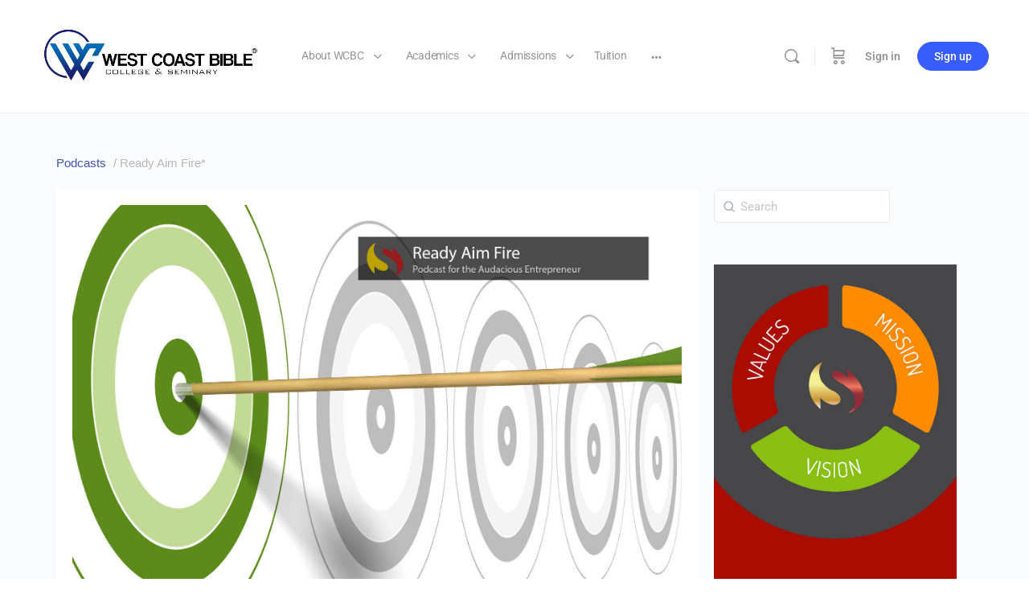

--- FILE ---
content_type: text/css
request_url: https://westcoastbc.org/wp-content/themes/buddyboss-theme/assets/css/pmpro.min.css?ver=2.7.00
body_size: 1348
content:
#pmpro_account-invoices table,#pmpro_account-membership table,#pmpro_cancel table,table#pmpro_invoices_table,table.pmpro_checkout{border-collapse:separate;background:#fff;font-size:14px}#pmpro_account-invoices table td:first-child,#pmpro_account-invoices table th:first-child,#pmpro_account-membership table td:first-child,#pmpro_account-membership table th:first-child,#pmpro_cancel table td:first-child,#pmpro_cancel table th:first-child,table#pmpro_invoices_table td:first-child,table#pmpro_invoices_table th:first-child,table.pmpro_checkout td:first-child,table.pmpro_checkout th:first-child{padding-left:1em}#pmpro_account-invoices table td:last-child,#pmpro_account-invoices table th:last-child,#pmpro_account-membership table td:last-child,#pmpro_account-membership table th:last-child,#pmpro_cancel table td:last-child,#pmpro_cancel table th:last-child,table#pmpro_invoices_table td:last-child,table#pmpro_invoices_table th:last-child,table.pmpro_checkout td:last-child,table.pmpro_checkout th:last-child{padding-right:1em}#pmpro_account-invoices table thead th:first-child,#pmpro_account-membership table thead th:first-child,#pmpro_cancel table thead th:first-child,table#pmpro_invoices_table thead th:first-child,table.pmpro_checkout thead th:first-child{border-left:1px solid rgba(0,0,0,.05)}#pmpro_account-invoices table thead th:last-child,#pmpro_account-membership table thead th:last-child,#pmpro_cancel table thead th:last-child,table#pmpro_invoices_table thead th:last-child,table.pmpro_checkout thead th:last-child{border-right:1px solid rgba(0,0,0,.05)}#pmpro_account-invoices table thead tr:first-child th,#pmpro_account-membership table thead tr:first-child th,#pmpro_cancel table thead tr:first-child th,table#pmpro_invoices_table thead tr:first-child th,table.pmpro_checkout thead tr:first-child th{border-top:1px solid rgba(0,0,0,.05)}#pmpro_account-invoices table thead tr:first-child th:first-child,#pmpro_account-membership table thead tr:first-child th:first-child,#pmpro_cancel table thead tr:first-child th:first-child,table#pmpro_invoices_table thead tr:first-child th:first-child,table.pmpro_checkout thead tr:first-child th:first-child{border-radius:4px 0 0}#pmpro_account-invoices table thead tr:first-child th:last-child,#pmpro_account-membership table thead tr:first-child th:last-child,#pmpro_cancel table thead tr:first-child th:last-child,table#pmpro_invoices_table thead tr:first-child th:last-child,table.pmpro_checkout thead tr:first-child th:last-child{border-radius:0 4px 0 0}#pmpro_account-invoices table thead th,#pmpro_account-membership table thead th,#pmpro_cancel table thead th,table#pmpro_invoices_table thead th,table.pmpro_checkout thead th{text-transform:uppercase;font-weight:400;color:var(--bb-alternate-text-color);white-space:nowrap}#pmpro_account-invoices table tbody td:first-child,#pmpro_account-membership table tbody td:first-child,#pmpro_cancel table tbody td:first-child,table#pmpro_invoices_table tbody td:first-child,table.pmpro_checkout tbody td:first-child{border-left:1px solid rgba(0,0,0,.05)}#pmpro_account-invoices table tbody td:last-child,#pmpro_account-membership table tbody td:last-child,#pmpro_cancel table tbody td:last-child,table#pmpro_invoices_table tbody td:last-child,table.pmpro_checkout tbody td:last-child{border-right:1px solid rgba(0,0,0,.05)}#pmpro_account-invoices table tbody tr:last-child td,#pmpro_account-membership table tbody tr:last-child td,#pmpro_cancel table tbody tr:last-child td,table#pmpro_invoices_table tbody tr:last-child td,table.pmpro_checkout tbody tr:last-child td{border-bottom:1px solid rgba(0,0,0,.05)}#pmpro_account-invoices table tbody tr:last-child td:first-child,#pmpro_account-membership table tbody tr:last-child td:first-child,#pmpro_cancel table tbody tr:last-child td:first-child,table#pmpro_invoices_table tbody tr:last-child td:first-child,table.pmpro_checkout tbody tr:last-child td:first-child{border-radius:0 0 0 4px}#pmpro_account-invoices table tbody tr:last-child td:last-child,#pmpro_account-membership table tbody tr:last-child td:last-child,#pmpro_cancel table tbody tr:last-child td:last-child,table#pmpro_invoices_table tbody tr:last-child td:last-child,table.pmpro_checkout tbody tr:last-child td:last-child{border-radius:0 0 4px}.entry-content a.pmpro_btn,.pmpro_btn,.pmpro_btn:link,a.pmpro_btn{font-size:14px;font-style:normal;font-weight:400;color:#fff;background-color:var(--bb-primary-color);border-radius:100px;display:inline-block;border:0;-webkit-transition:all linear .2s;transition:all linear .2s}.entry-content a.pmpro_btn:hover,.pmpro_btn:hover,.pmpro_btn:link:hover,a.pmpro_btn:hover{box-shadow:inset 0 0 0 99999px rgba(0,0,0,.1);border:0}.entry-content a.pmpro_btn.pmpro_btn-cancel,.pmpro_btn.pmpro_btn-cancel,.pmpro_btn:link.pmpro_btn-cancel,a.pmpro_btn.pmpro_btn-cancel{color:var(--bb-headings-color);text-decoration:none}.entry-content a.pmpro_btn.pmpro_btn-cancel:hover,.pmpro_btn.pmpro_btn-cancel:hover,.pmpro_btn:link.pmpro_btn-cancel:hover,a.pmpro_btn.pmpro_btn-cancel:hover{color:var(--bb-primary-color);text-decoration:none}#pmpro_levels_table .pmpro_btn{padding:5px 40px;display:inline-block;min-width:150px}#pmpro_levels_table tbody td:last-child{text-align:right}form.pmpro_form .input,form.pmpro_form select,form.pmpro_form textarea{width:100%}form.pmpro_form .pmpro_payment-expiration select{max-width:150px}form.pmpro_form .pmpro_payment-expiration select#ExpirationMonth{margin-right:5px}form.pmpro_form .pmpro_payment-expiration select#ExpirationYear{margin-left:7px}form.pmpro_form .pmpro_checkout-field-bcity_state_zip input[type=text]{max-width:25%;margin-right:5px}form.pmpro_form hr{height:1px;background-color:transparent;border-top:1px solid var(--bb-content-border-color);margin:1.5em 0}form.pmpro_form>div[align=center]{text-align:left}form.pmpro_form input[type=button]#other_discount_code_button{text-decoration:none}input[type=submit].pmpro_btn{border:0}.pmpro_checkout h3 span.pmpro_checkout-h3-msg{font-style:normal;color:var(--bb-alternate-text-color)}#pmpro_account .pmpro_box{border-top:0;margin:20px 0;padding:0}#pmpro_account .pmpro_box h3{margin-bottom:inherit}#pmpro_account-membership>.pmpro_actionlinks{margin-top:-15px;font-size:14px}body[class^=pmpro] hr{height:1px;background-color:transparent;border-top:1px solid var(--bb-content-border-color);margin:1.5em 0}.pmpro_a-print{background:0 0;color:var(--bb-headings-color)}.pmpro_a-print:before{content:"\eefe";font-family:bb-icons;font-size:16px;text-rendering:auto;-webkit-font-smoothing:antialiased;position:relative;top:1px;margin-right:4px}.pmpro_a-print:hover{color:var(--bb-primary-color)}.bb-pmpro_account-profile{background-color:#fff;border:1px solid var(--bb-content-border-color);border-radius:4px;padding:1rem;font-size:14px}.bb-pmpro_account-profile>p{color:var(--bb-headings-color);text-transform:uppercase}.bb-pmpro_account-profile>ul{list-style:none}#pmpro_account .pmpro_box .bb-pmpro_account-profile p{margin:0 0 10px}#pmpro_account .pmpro_box .bb-pmpro_account-profile ul{margin-left:0}